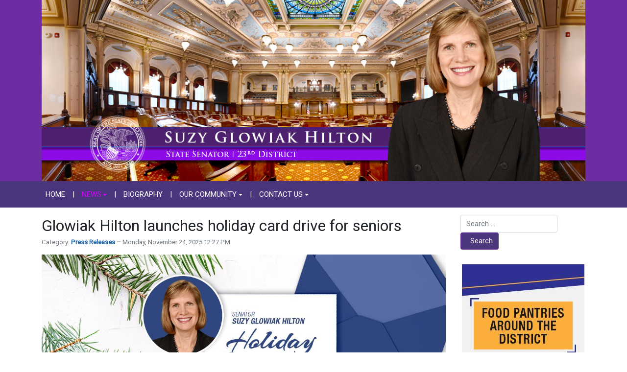

--- FILE ---
content_type: text/html; charset=utf-8
request_url: http://www.senatorsuzyglowiak.com/news/press-releases
body_size: 8841
content:
<!DOCTYPE html>
<html xmlns="http://www.w3.org/1999/xhtml" class="j5" xml:lang="en-gb" lang="en-gb" dir="ltr">

<head>
  
  <meta charset="utf-8">
	<meta name="title" content="Press Releases">
	<meta name="description" content="The official legislative site of Illinois State Senator Suzy Glowiak Hilton">
	<title>Press Releases</title>
	<link href="/news/press-releases?format=feed&amp;type=rss" rel="alternate" type="application/rss+xml" title="Press Releases">
	<link href="/news/press-releases?format=feed&amp;type=atom" rel="alternate" type="application/atom+xml" title="Press Releases">
	<link href="/images/2023/ISDCLogo-favicon.png" rel="shortcut icon" type="image/vnd.microsoft.icon">
	<link href="http://www.senatorsuzyglowiak.com/component/finder/search?format=opensearch&amp;Itemid=101" rel="search" title="OpenSearch Illinois State Senator Suzy Glowiak Hilton" type="application/opensearchdescription+xml">
<link href="/plugins/system/t4/themes/base/vendors/font-awesome5/css/all.min.css?7eb8ed" rel="stylesheet">
	<link href="/plugins/system/t4/themes/base/vendors/font-awesome/css/font-awesome.min.css?7eb8ed" rel="stylesheet">
	<link href="/plugins/system/t4/themes/base/vendors/icomoon/css/icomoon.css?7eb8ed" rel="stylesheet">
	<link href="/media/vendor/awesomplete/css/awesomplete.css?1.1.7" rel="stylesheet">
	<link href="/media/vendor/joomla-custom-elements/css/joomla-alert.min.css?0.4.1" rel="stylesheet">
	<link href="/media/plg_system_jcemediabox/css/jcemediabox.min.css?2c837ab2c7cadbdc35b5bd7115e9eff1" rel="stylesheet">
	<link href="/media/plg_system_jcepro/site/css/content.min.css?86aa0286b6232c4a5b58f892ce080277" rel="stylesheet">
	<link href="https://fonts.googleapis.com/css?family=Roboto%3A" rel="stylesheet">
	<link href="/media/com_rsform/css/front.min.css?7eb8ed" rel="stylesheet">
	<link href="/media/com_rsform/css/frameworks/legacy/legacy.css?7eb8ed" rel="stylesheet">
	<link href="/templates/t4_blank/css/template.css?37b294f693b01694e713fc38f8a7070e" rel="stylesheet">
	<link href="/media/t4/css/13.css?7170f584ca483d29b59815ff179aaa1f" rel="stylesheet">
	<link href="/templates/t4_blank/local/css/custom.css?05cd29d70c32d72b024736846b6e9774" rel="stylesheet">
<script src="/media/vendor/jquery/js/jquery.min.js?3.7.1"></script>
	<script src="/media/legacy/js/jquery-noconflict.min.js?504da4"></script>
	<script src="/media/vendor/jquery-migrate/js/jquery-migrate.min.js?3.5.2"></script>
	<script src="/plugins/system/t4/themes/base/vendors/bootstrap/js/bootstrap.bundle.min.js?7eb8ed"></script>
	<script type="application/json" class="joomla-script-options new">{"joomla.jtext":{"MOD_FINDER_SEARCH_VALUE":"Search &hellip;","COM_FINDER_SEARCH_FORM_LIST_LABEL":"Search Results","JLIB_JS_AJAX_ERROR_OTHER":"An error has occurred while fetching the JSON data: HTTP %s status code.","JLIB_JS_AJAX_ERROR_PARSE":"A parse error has occurred while processing the following JSON data:<br><code style=\"color:inherit;white-space:pre-wrap;padding:0;margin:0;border:0;background:inherit;\">%s<\/code>","ERROR":"Error","MESSAGE":"Message","NOTICE":"Notice","WARNING":"Warning","JCLOSE":"Close","JOK":"OK","JOPEN":"Open"},"finder-search":{"url":"\/component\/finder\/?task=suggestions.suggest&format=json&tmpl=component&Itemid=101"},"system.paths":{"root":"","rootFull":"http:\/\/www.senatorsuzyglowiak.com\/","base":"","baseFull":"http:\/\/www.senatorsuzyglowiak.com\/"},"csrf.token":"3dacc3c07826ac7564e77766a8f6e699","system.keepalive":{"interval":300000,"uri":"\/component\/ajax\/?format=json"}}</script>
	<script src="/media/system/js/core.min.js?2cb912"></script>
	<script src="/media/vendor/awesomplete/js/awesomplete.min.js?1.1.7" defer></script>
	<script src="/media/com_finder/js/finder.min.js?755761" type="module"></script>
	<script src="/media/system/js/keepalive.min.js?08e025" type="module"></script>
	<script src="/media/system/js/messages.min.js?9a4811" type="module"></script>
	<script src="/media/vendor/bootstrap/js/dropdown.min.js?5.3.3" type="module"></script>
	<script src="/media/vendor/bootstrap/js/collapse.min.js?5.3.3" type="module"></script>
	<script src="/media/plg_system_jcemediabox/js/jcemediabox.min.js?2c837ab2c7cadbdc35b5bd7115e9eff1"></script>
	<script src="/templates/t4_blank/js/template.js"></script>
	<script src="/plugins/system/t4/themes/base/js/base.js?7eb8ed"></script>
	<script src="/media/com_rsform/js/script.min.js?7eb8ed"></script>
	<script src="/media/com_rsform/js/hashcash/sha256.min.js?7eb8ed"></script>
	<script src="/media/com_rsform/js/hashcash/hashcash.min.js?7eb8ed"></script>
	<script src="/plugins/system/t4/themes/base/js/megamenu.js"></script>
	<script>jQuery(document).ready(function(){WfMediabox.init({"base":"\/","theme":"standard","width":"","height":"","lightbox":0,"shadowbox":0,"icons":1,"overlay":1,"overlay_opacity":0.8,"overlay_color":"#000000","transition_speed":500,"close":2,"labels":{"close":"Close","next":"Next","previous":"Previous","cancel":"Cancel","numbers":"{{numbers}}","numbers_count":"{{current}} of {{total}}","download":"Download"},"swipe":true,"expand_on_click":true});});</script>
	<script>RSFormProUtils.addEvent(window, 'load', function(){
	RSFormPro.setHTML5Validation('4', false, {"parent":"","field":"rsform-error"}, 0);  
});</script>
	<meta property="og:title" content="Press Releases" />
	<meta property="og:description" content="The official legislative site of Illinois State Senator Suzy Glowiak Hilton" />
	<meta property="og:url" content="http://www.senatorsuzyglowiak.com/news/press-releases" />
	<meta property="twitter:title" content="Press Releases" />
	<meta property="twitter:description" content="The official legislative site of Illinois State Senator Suzy Glowiak Hilton" />
	<meta property="twitter:url" content="http://www.senatorsuzyglowiak.com/news/press-releases" />


  <meta name="viewport"  content="width=device-width, initial-scale=1, maximum-scale=1, user-scalable=yes"/>
  <style>
    @-webkit-viewport   { width: device-width; }
    @-moz-viewport      { width: device-width; }
    @-ms-viewport       { width: device-width; }
    @-o-viewport        { width: device-width; }
    @viewport           { width: device-width; }
  </style>
  <meta name="HandheldFriendly" content="true"/>
  <meta name="apple-mobile-web-app-capable" content="YES"/>
  <!-- //META FOR IOS & HANDHELD -->
  
</head>

<body class="site-default navigation-default theme-default layout-default nav-breakpoint-lg com_content view-category item-124" data-jver="5">
  
  
  <div class="t4-wrapper">
    <div class="t4-content">
      <div class="t4-content-inner">
        
<div id="t4-header" class="t4-section  t4-header  t4-palette-blue">
<div class="t4-section-inner container"><div class="navbar-brand logo-image">
    <a href="http://www.senatorsuzyglowiak.com/" title="Illinois State Senator Suzy Glowiak Hilton">
        	
          <img class="logo-img" width="1200" height="400" src="/images/2025/glowiak-hilton-logo-2025.jpg" alt="Illinois State Senator Suzy Glowiak Hilton" />
    
    </a>
  </div>
</div>
</div>

<div id="t4-mainnav" class="t4-section  t4-mainnav  border-top border-bottom  t4-palette-menu">
<div class="t4-section-inner container"><div class="t4-navbar">
  
<nav class="navbar navbar-expand-lg">
<button class="navbar-toggler" type="button" data-toggle="collapse" data-target="#t4-megamenu-mainmenu" aria-controls="t4-megamenu-mainmenu" aria-expanded="false" aria-label="Toggle navigation" style="display: none;">
    <i class="fa fa-bars toggle-bars"></i>
</button>
	<div id="t4-megamenu-mainmenu" class="t4-megamenu collapse navbar-collapse slide animate" data-duration="400">

<ul class="nav navbar-nav level0"  itemscope="itemscope" itemtype="http://www.schema.org/SiteNavigationElement">
<li class="nav-item default" data-id="101" data-level="1"><a href="/" itemprop="url" class="nav-link"><span itemprop="name"><span class="menu-item-title">Home</span></span></a></li><li class="nav-item divider" data-id="357" data-level="1"><span class="separator  nav-link"  itemprop="name" >
	<span itemprop="name"><span class="menu-item-title">|</span></span>
	</span>
</li><li class="nav-item active dropdown parent" data-id="123" data-level="1"><a href="/news" itemprop="url" class="nav-link dropdown-toggle" role="button" aria-haspopup="true" aria-expanded="false" data-toggle=""><span itemprop="name"><span class="menu-item-title">News</span></span><i class="item-caret"></i></a><div class="dropdown-menu level1" data-bs-popper="static"><div class="dropdown-menu-inner"><ul><li class="nav-item current active" data-id="124" data-level="2"><a href="/news/press-releases" itemprop="url" class="dropdown-item" aria-current="page"><span itemprop="name"><span class="menu-item-title">Press Releases</span></span></a></li></ul></div></div></li><li class="nav-item divider" data-id="358" data-level="1"><span class="separator  nav-link"  itemprop="name" >
	<span itemprop="name"><span class="menu-item-title">|</span></span>
	</span>
</li><li class="nav-item" data-id="125" data-level="1"><a href="/biography" itemprop="url" class="nav-link"><span itemprop="name"><span class="menu-item-title">Biography</span></span></a></li><li class="nav-item divider" data-id="359" data-level="1"><span class="separator  nav-link"  itemprop="name" >
	<span itemprop="name"><span class="menu-item-title">|</span></span>
	</span>
</li><li class="nav-item dropdown parent" data-id="126" data-level="1"><a href="/district-info" itemprop="url" class="nav-link dropdown-toggle" role="button" aria-haspopup="true" aria-expanded="false" data-toggle=""><span itemprop="name"><span class="menu-item-title">Our Community</span></span><i class="item-caret"></i></a><div class="dropdown-menu level1" data-bs-popper="static"><div class="dropdown-menu-inner"><ul><li class="nav-item" data-id="424" data-level="2"><a href="/district-info/food-pantries" itemprop="url" class="dropdown-item"><span itemprop="name"><span class="menu-item-title">Food Pantries</span></span></a></li></ul></div></div></li><li class="nav-item divider" data-id="360" data-level="1"><span class="separator  nav-link"  itemprop="name" >
	<span itemprop="name"><span class="menu-item-title">|</span></span>
	</span>
</li><li class="nav-item dropdown parent" data-id="127" data-level="1"><a href="/contact-us" itemprop="url" class="nav-link dropdown-toggle" role="button" aria-haspopup="true" aria-expanded="false" data-toggle=""><span itemprop="name"><span class="menu-item-title">Contact Us</span></span><i class="item-caret"></i></a><div class="dropdown-menu level1" data-bs-popper="static"><div class="dropdown-menu-inner"><ul><li class="nav-item" data-id="363" data-level="2"><a href="/contact-us/contact-us-2" itemprop="url" class="dropdown-item"><span itemprop="name"><span class="menu-item-title">Contact Us</span></span></a></li><li class="nav-item" data-id="128" data-level="2"><a href="/contact-us/newsletter" itemprop="url" class="dropdown-item"><span itemprop="name"><span class="menu-item-title">Sign up for E-Newsletter</span></span></a></li></ul></div></div></li></ul></div>
</nav>

  
</div></div>
</div>


<div id="t4-main-body" class="t4-section  t4-main-body">
<div class="t4-section-inner container"><div class="t4-row row">
<div class="t4-col component col-md">
<div id="system-message-container" aria-live="polite"></div>
<div class="com-content-category-blog blog" itemscope itemtype="https://schema.org/Blog">
	
		
	
	
	
	
				<div class="com-content-category-blog__items blog-items items-leading ">
							<div class="com-content-category-blog__item blog-item"
					itemprop="blogPost" itemscope itemtype="https://schema.org/BlogPosting">
					<div class="blog-item-content"><!-- Double divs required for IE11 grid fallback -->
						

<div class="item-content">
			<div class="system-unpublished">
	
	
	<div class="page-header">
					<h2 itemprop="headline">
									<a href="/news/press-releases/291-glowiak-hilton-launches-holiday-card-drive-for-seniors" itemprop="url">
						Glowiak Hilton launches holiday card drive for seniors					</a>
							</h2>
		
		
			</div>

	<div class="article-aside">

				
					<dl class="article-info text-muted">

	
		<dt class="article-info-term">
					</dt>

		
		
					<dd class="category-name">
						Category: <a href="/news/press-releases" itemprop="genre">Press Releases</a>	</dd>		
		
					<dd class="published">
	<span class="fa fa-calendar" aria-hidden="true"></span>
	<time datetime="2025-11-24T12:27:23-06:00" itemprop="datePublished">
		Monday, November 24, 2025 12:27 PM	</time>
</dd>
		
	
			
		
			</dl>
		
		
	</div>

		
	
		
	<div class="item-intro">
		<p><img src="/images/Glowiak-HolidayCardsforSeniors-2025-FB.jpg" alt="Senator Glowiak Hilton" width="1200" height="630" style="display: block; margin-left: auto; margin-right: auto;" /></p>
<p><strong>OAKBROOK TERRACE</strong> — State Senator Suzy Glowiak Hilton is hosting a holiday card drive to spread cheer this holiday season for residents at local long-term care facilities.</p>
<p>“The holiday season is a great time to show our seniors some appreciation while spreading joy throughout our community,” said Glowiak Hilton (D-Western Springs). “Little acts of kindness like making cards can brighten someone’s day.”</p>
<p>Glowiak Hilton is encouraging residents to write handmade or store-bought cards to help bring joy to older adults who may be feeling lonely or isolated during the holidays. Children are also encouraged to participate.</p>
<p>Cards can be mailed or delivered now through Dec. 17 to Glowiak Hilton’s office at 1 S. Cass Ave, Suite 203, Westmont, IL 60559. Cards can be dropped through the mail slot.</p>
<p>For more information, contact Glowiak Hilton’s office at 630-785-3177.</p> 	</div>
	
	
	
		</div>
	</div>

					</div>
				</div>
											<div class="com-content-category-blog__item blog-item"
					itemprop="blogPost" itemscope itemtype="https://schema.org/BlogPosting">
					<div class="blog-item-content"><!-- Double divs required for IE11 grid fallback -->
						

<div class="item-content">
			<div class="system-unpublished">
	
	
	<div class="page-header">
					<h2 itemprop="headline">
									<a href="/news/press-releases/289-glowiak-hilton-calls-for-bipartisan-action-to-protect-illinois-families-from-snap-benefit-shutdown" itemprop="url">
						Glowiak Hilton calls for bipartisan action to protect Illinois families from SNAP benefit shutdown					</a>
							</h2>
		
		
			</div>

	<div class="article-aside">

				
					<dl class="article-info text-muted">

	
		<dt class="article-info-term">
					</dt>

		
		
					<dd class="category-name">
						Category: <a href="/news/press-releases" itemprop="genre">Press Releases</a>	</dd>		
		
					<dd class="published">
	<span class="fa fa-calendar" aria-hidden="true"></span>
	<time datetime="2025-10-28T09:03:50-05:00" itemprop="datePublished">
		Tuesday, October 28, 2025 09:03 AM	</time>
</dd>
		
	
			
		
			</dl>
		
		
	</div>

		
	
		
	<div class="item-intro">
		<p><img src="/images/glowiak-hilton021825CM0037.jpg" alt="glowiak hilton021825CM0037" width="1200" height="800" style="display: block; margin-left: auto; margin-right: auto;" /></p>
<p><strong>OAKBROOK TERRACE</strong> — State Senator Suzy Glowiak Hilton is urging federal lawmakers to resolve the ongoing government shutdown to prevent the cessation of Supplemental Nutrition Assistance Program, or SNAP, benefits, come Nov. 1. Nearly two million Illinois residents rely on SNAP to provide basic nutrition for themselves and their families.</p>
<p>"Food assistance programs like SNAP serve as a lifeline for families who are trying their best to put food on their tables," said Glowiak Hilton (D-Western Springs). “Politics aside, we need to come together to protect a basic human right. Action is needed now. ”</p>
<p>SNAP provides critical support for children, seniors, veterans and individuals with disabilities, offering the nutrition they need to live healthy, productive lives. The federal government shutdown threatens to halt these benefits immediately, putting millions at risk of food insecurity – including the 18,066 people in the district Glowiak Hilton represents who rely on SNAP benefits.</p>
	</div>
	
	
	
		
<p class="readmore">
			<a class="btn btn-readmore" href="/news/press-releases/289-glowiak-hilton-calls-for-bipartisan-action-to-protect-illinois-families-from-snap-benefit-shutdown" itemprop="url" aria-label="Read more &hellip; Glowiak Hilton calls for bipartisan action to protect Illinois families from SNAP benefit shutdown">
			Read more &hellip;		</a>
	</p>

	
		</div>
	</div>

					</div>
				</div>
											<div class="com-content-category-blog__item blog-item"
					itemprop="blogPost" itemscope itemtype="https://schema.org/BlogPosting">
					<div class="blog-item-content"><!-- Double divs required for IE11 grid fallback -->
						

<div class="item-content">
			<div class="system-unpublished">
	
	
	<div class="page-header">
					<h2 itemprop="headline">
									<a href="/news/press-releases/288-glowiak-hilton-to-host-vehicle-emissions-testing-unit-at-western-springs-recreation-center" itemprop="url">
						Glowiak Hilton to host vehicle emissions testing unit at Western Springs Recreation Center					</a>
							</h2>
		
		
			</div>

	<div class="article-aside">

				
					<dl class="article-info text-muted">

	
		<dt class="article-info-term">
					</dt>

		
		
					<dd class="category-name">
						Category: <a href="/news/press-releases" itemprop="genre">Press Releases</a>	</dd>		
		
					<dd class="published">
	<span class="fa fa-calendar" aria-hidden="true"></span>
	<time datetime="2025-10-20T12:18:27-05:00" itemprop="datePublished">
		Monday, October 20, 2025 12:18 PM	</time>
</dd>
		
	
			
		
			</dl>
		
		
	</div>

		
	
		
	<div class="item-intro">
		<p><img src="/images/Glowiak_MobileTesting_FB.jpg" alt="Glowiak MobileTesting FB" width="1200" height="630" style="display: block; margin-left: auto; margin-right: auto;" /></p>
<p><strong>WESTERN SPRINGS</strong> — In partnership with the Illinois Air Team and the Village of Western Springs, State Senator Suzy Glowiak Hilton will host a free vehicle emissions mobile testing unit for drivers.</p>
<p>“To keep our air clean, it’s important that we make sure our vehicles are complying with emissions standards,” said Glowiak Hilton (D-Western Springs) “If your vehicle is due for an emissions test, take advantage of this free event.”</p>
<p>The unit will be available Oct. 20 through Oct. 24 from 10 a.m. to 4 p.m. at the Western Springs Recreation Center, located at 1500 Walker St.</p>
<p>Vehicle exhaust emissions are one of the greatest sources of air pollution in the greater Chicagoland area and can be hazardous to human health. The federal Clean Air Act mandates vehicle emission inspection programs in urban areas that do not meet the National Ambient Air Quality Standards, which includes Chicago. The Illinois Environmental Protection Agency suggests that all vehicles over four years old have an emissions test done every two years.</p>
<p>Testing at this event is available for vehicles who have received an emissions test notice or a registration renewal notice indicating testing is required. Interested drivers can check their vehicle’s eligibility at <a href="file:///C:/Users/apitrelli/AppData/Local/Microsoft/Windows/INetCache/Content.Outlook/A9DYDQP5/ILAirTeam.com/vehicle-eligibility-check-tool">ILAirTeam.com/vehicle-eligibility-check-tool</a>.</p> 	</div>
	
	
	
		</div>
	</div>

					</div>
				</div>
											<div class="com-content-category-blog__item blog-item"
					itemprop="blogPost" itemscope itemtype="https://schema.org/BlogPosting">
					<div class="blog-item-content"><!-- Double divs required for IE11 grid fallback -->
						

<div class="item-content">
			<div class="system-unpublished">
	
	
	<div class="page-header">
					<h2 itemprop="headline">
									<a href="/news/press-releases/287-glowiak-hilton-dupage-county-legislators-hosts-lovepurse-drive" itemprop="url">
						Glowiak Hilton, DuPage County legislators hosts #LovePurse Drive 					</a>
							</h2>
		
		
			</div>

	<div class="article-aside">

				
					<dl class="article-info text-muted">

	
		<dt class="article-info-term">
					</dt>

		
		
					<dd class="category-name">
						Category: <a href="/news/press-releases" itemprop="genre">Press Releases</a>	</dd>		
		
					<dd class="published">
	<span class="fa fa-calendar" aria-hidden="true"></span>
	<time datetime="2025-10-09T12:01:11-05:00" itemprop="datePublished">
		Thursday, October 09, 2025 12:01 PM	</time>
</dd>
		
	
			
		
			</dl>
		
		
	</div>

		
	
		
	<div class="item-intro">
		<p><img src="/images/LovePurseDrive-Flyer-2025.jpg" alt="LovePurseDrive Flyer 2025" width="1200" height="1976" style="display: block; margin-left: auto; margin-right: auto;" /></p>
<p><strong>OAKBROOK TERRACE</strong> – State Senator Suzy Glowiak Hilton has teamed up with DuPage County legislators to host a Love Purse donation drive to support domestic violence survivors now through Oct. 31.</p>
<p>“Our goal is to come together to provide survivors of domestic abuse and those in need with basic necessities, notes of encouragement, and the intention to make residents feel loved, valued and respected,” said Glowiak Hilton (D-Western Springs). “The #LovePurse movement gives us an opportunity to support and uplift women in need and survivors of domestic violence.”</p>
<p>There are nearly 20 donation locations throughout DuPage County, including Glowiak Hilton’s office located at 17W715 E. Butterfield Road, Suite F in Oakbrook Terrace.</p>
<p>A few locations within the 23rd Senate District include:</p>
<ul>
<li>Representative Martha Deuter’s office: 1 S. Cass Ave., Westmont</li>
<li>Representative Diane Blair-Sherlock's office: 28 S. Villa Ave., Villa Park</li>
<li>Courts Plus: 186 S. West Ave., Elmhurst</li>
</ul>
<p>The #LovePurse organization collects new purses that are filled with personal care items and notes of encouragement to distribute to women in need and survivors of domestic abuse. Those interested in participating should donate new purses and unused toiletries such as feminine hygiene products, deodorant, soap, lotion, socks, face masks, compact mirrors, floss, lip balm and nail files, among other items.</p>
<p>The collection drive will end on Oct. 31. People with questions or concerns can call Glowiak Hilton’s office at 630-785-3177. For a complete list of locations and suggested donations visit <a href="http://senatorsuzyglowiak.com/">SenatorSuzyGlowiak.com</a>.</p> 	</div>
	
	
	
		</div>
	</div>

					</div>
				</div>
									</div>
	
	
	
			<div class="items-more">
			<section class="items-more">
	<h3>More Articles &hellip;</h3>
	<ol class="com-content-category-blog__links nav nav-tabs nav-stacked">
					<li class="com-content-category-blog__link">
				<a href="/news/press-releases/286-glowiak-hilton-secures-nearly-40-million-for-local-infrastructure-projects">
					Glowiak Hilton secures nearly $40 million for local infrastructure projects</a>
			</li>
					<li class="com-content-category-blog__link">
				<a href="/news/press-releases/285-glowiak-hilton-village-of-western-springs-partner-for-free-shred-event">
					Glowiak Hilton, Village of Western Springs partner for free shred event</a>
			</li>
					<li class="com-content-category-blog__link">
				<a href="/news/press-releases/277-glowiak-hilton-law-improves-awareness-of-fertility-options">
					Glowiak Hilton law improves awareness of fertility options</a>
			</li>
					<li class="com-content-category-blog__link">
				<a href="/news/press-releases/280-glowiak-hilton-law-improves-safety-of-foster-care-placements">
					Glowiak Hilton law improves safety of foster care placements</a>
			</li>
			</ol>
</section>
		</div>
	
				<div class="pagination-wrap">
			<nav role="navigation" aria-label="Pagination">
	<ul class="pagination">
			<li class="disabled page-item">
		<span class="page-link" aria-hidden="true"><span class="fa fa-angle-double-left" aria-hidden="true"></span></span>
	</li>
			<li class="disabled page-item">
		<span class="page-link" aria-hidden="true"><span class="fa fa-angle-left" aria-hidden="true"></span></span>
	</li>

							<li class="active page-item">
		<span aria-current="true" aria-label="Page 1" class="page-link">1</span>
	</li>
						<li class="page-item">
		<a aria-label="Go to page 2" href="/news/press-releases?start=4" class="page-link">
			2		</a>
	</li>
						<li class="page-item">
		<a aria-label="Go to page 3" href="/news/press-releases?start=8" class="page-link">
			3		</a>
	</li>
						<li class="page-item">
		<a aria-label="Go to page 4" href="/news/press-releases?start=12" class="page-link">
			4		</a>
	</li>
						<li class="page-item">
		<a aria-label="Go to page 5" href="/news/press-releases?start=16" class="page-link">
			5		</a>
	</li>
						<li class="page-item">
		<a aria-label="Go to page 6" href="/news/press-releases?start=20" class="page-link">
			6		</a>
	</li>
						<li class="page-item">
		<a aria-label="Go to page 7" href="/news/press-releases?start=24" class="page-link">
			7		</a>
	</li>
						<li class="page-item">
		<a aria-label="Go to page 8" href="/news/press-releases?start=28" class="page-link">
			8		</a>
	</li>
						<li class="page-item">
		<a aria-label="Go to page 9" href="/news/press-releases?start=32" class="page-link">
			9		</a>
	</li>
						<li class="page-item">
		<a aria-label="Go to page 10" href="/news/press-releases?start=36" class="page-link">
			10		</a>
	</li>
		
			<li class="page-item">
		<a aria-label="Go to next page" href="/news/press-releases?start=4" class="page-link">
			<span class="fa fa-angle-right" aria-hidden="true"></span>		</a>
	</li>
			<li class="page-item">
		<a aria-label="Go to end page" href="/news/press-releases?start=220" class="page-link">
			<span class="fa fa-angle-double-right" aria-hidden="true"></span>		</a>
	</li>
	</ul>
</nav>
							<p class="counter">
					Page 1 of 56				</p>
					</div>
	</div>
</div>
<div class="t4-col sidebar-r col-sm col-md-3">
<div class="t4-module module " id="Mod127"><div class="module-inner"><div class="module-ct">
<form class="mod-finder js-finder-searchform form-search" action="/component/finder/search?Itemid=101" method="get" role="search">
    <label for="mod-finder-searchword127" class="visually-hidden finder">Search</label><div class="mod-finder__search input-group"><input type="text" name="q" id="mod-finder-searchword127" class="js-finder-search-query form-control" value="" placeholder="Search &hellip;"><button class="btn btn-primary" type="submit"><span class="icon-search icon-white" aria-hidden="true"></span> Search</button></div>
            <input type="hidden" name="Itemid" value="101"></form>
</div></div></div><div class="t4-module modulebasic flush " id="Mod128"><div class="module-inner"><div class="module-ct">

<div class="custom"  >
	<p><a href="/district-info/food-pantries" target="_self"><img src="/images/2025/Food-Pantries-Button.jpg" alt="Food Pantries" width="250" height="250" style="display: block; margin-left: auto; margin-right: auto;" /></a></p></div>
</div></div></div><div class="t4-module module " id="Mod105"><div class="module-inner"><h3 class="module-title "><span>Follow Sen. Glowiak Hilton</span></h3><div class="module-ct">

<div class="custom"  >
	<p><a href="https://www.facebook.com/senatorsuzy/" target="_blank" rel="noopener"><img src="/images/2021/facebook-50px.png" alt="facebook" style="margin-right: 10px; margin-left: 10px; margin-bottom: -15px;" /></a><a href="https://twitter.com/senatorsuzy" target="_blank" rel="noopener"><img src="/images/2021/twitter-50px.png" alt="twitter" style="margin-right: 10px; margin-bottom: -15px;" /></a></p></div>
</div></div></div><div class="t4-module module " id="Mod92"><div class="module-inner"><div class="module-ct"><div class="rsform">
	<form method="post"  id="userForm" action="http://www.senatorsuzyglowiak.com/news/press-releases"><fieldset class="formFieldset">
		<legend>eNewsletter Signup</legend>
		
		<!-- Do not remove this ID, it is used to identify the page so that the pagination script can work correctly -->
	<ol class="formContainer" id="rsform_4_page_0">
		<li class="rsform-block rsform-block-firstname">
			<div class="formCaption2">First Name<strong class="formRequired">(*)</strong></div>
			<div class="formBody"><input type="text" value="" size="20" maxlength="60" name="form[firstName]" id="firstName" class="rsform-input-box" aria-required="true" /><span class="formClr"><span id="component40" class="formNoError">Invalid Input</span></span></div>
			<div class="formDescription"></div>
		</li>
		<li class="rsform-block rsform-block-lastname">
			<div class="formCaption2">Last Name<strong class="formRequired">(*)</strong></div>
			<div class="formBody"><input type="text" value="" size="20" maxlength="60" name="form[lastName]" id="lastName" class="rsform-input-box" aria-required="true" /><span class="formClr"><span id="component39" class="formNoError">Invalid Input</span></span></div>
			<div class="formDescription"></div>
		</li>
		<li class="rsform-block rsform-block-email">
			<div class="formCaption2">Your Email<strong class="formRequired">(*)</strong></div>
			<div class="formBody"><input type="text" value="" size="20" name="form[email]" id="email" class="rsform-input-box" aria-required="true" /><span class="formClr"><span id="component37" class="formNoError">Please let us know your email address.</span></span></div>
			<div class="formDescription"></div>
		</li>
		<li class="rsform-block rsform-block-captcha">
			<div class="formCaption2"><strong class="formRequired">(*)</strong></div>
			<div class="formBody"><button type="button" id="CAPTCHA" data-rsfp-hashcash data-hashcash-level="4" data-hashcash-text="37370e251e81bdae709ec0b105d0efa8" data-hashcash-name="form[CAPTCHA]"><svg class="hashcash__pending hashcash" xmlns="http://www.w3.org/2000/svg" viewBox="0 0 52 52"><circle class="hashcash__circle" cx="26" cy="26" r="25" fill="none"/><path class="hashcash__check" fill="none" d="M14.1 27.2l7.1 7.2 16.7-16.8"/></svg><span class="hashcash__text">I am not a robot</span></button><span class="formClr"><span id="component48" class="formNoError">Invalid Input</span></span></div>
			<div class="formDescription"></div>
		</li>
		<li class="rsform-block rsform-block-send">
			<div class="formCaption2"></div>
			<div class="formBody"><button type="submit" name="form[Send]" id="Send" class="rsform-submit-button" >Send</button><span class="formClr"></span></div>
			<div class="formDescription"></div>
		</li>
		<input type="hidden" name="form[note]" id="note" value="glowiak-all" />
	</ol>
</fieldset><input type="hidden" name="form[formId]" value="4"/><input type="hidden" name="3dacc3c07826ac7564e77766a8f6e699" value="1"></form></div></div></div></div><div class="t4-module module " id="Mod96"><div class="module-inner"><h3 class="module-title "><span>Office Info</span></h3><div class="module-ct">

<div class="custom"  >
	<p><strong>District Office</strong><br />1 S. Cass Ave., Suite 203<br />Westmont, IL 60559<br />(630) 785-3177</p>
<p><strong>Springfield Office</strong><br />Stratton Office Building<br />401 S. Spring St.<br />Section C, Office A<br />Springfield, IL 62706<br />(217) 782-8148</p></div>
</div></div></div><div class="t4-module modulebasic flush " id="Mod100"><div class="module-inner"><div class="module-ct">

<div class="custom"  >
	<p><a href="https://experience.arcgis.com/experience/b62f98ad44314d18ade2545833aa498a/" target="_blank" rel="noopener"><img src="/images/find-legislator.jpg" alt="Find Your Legislator" width="253" height="127" style="display: block; margin-left: auto; margin-right: auto;" /></a></p></div>
</div></div></div>
</div>
</div></div>
</div>




<a href='javascript:' id='back-to-top'><i class='fa fa-chevron-up'></i></a>
      </div>
    </div>
  </div>
  
</body>
</html>


--- FILE ---
content_type: text/css
request_url: http://www.senatorsuzyglowiak.com/templates/t4_blank/local/css/custom.css?05cd29d70c32d72b024736846b6e9774
body_size: 472
content:
#t4-header .container {
  padding-top: 0;
  padding-bottom: 0;
}

.t4-main-body {
  padding-top: 1rem;
}

.navbar-brand {
  margin-right: 0px;
}

.navbar-brand logo-image{
  margin-right: 0;
}

.navbar-expand-lg .navbar.nav .nav-link {
  padding-right: 1.5rem;
}

.navbar-nav {
  text-transform: uppercase;
}

.page-header h2 {
  font-size: var(--h2-font-size);
}

.article-aside {
	justify-content: start;
}

.badge-info {
  background-color: #6e2ca3;
}

.t4-megamenu .dropdown-menu {
  background: #6e2ca3;
}

.t4-palette-menu .t4-megamenu .navbar-nav > li a:focus {
 	color: #000000;
}

.btn.btn-primary {
  background-color: #4b367e !important;
  border-color: #6e2ca3 !important; 
}

--- FILE ---
content_type: application/javascript
request_url: http://www.senatorsuzyglowiak.com/media/com_rsform/js/hashcash/hashcash.min.js?7eb8ed
body_size: 709
content:
document.addEventListener("DOMContentLoaded",function(){var buttons=document.querySelectorAll("[data-rsfp-hashcash]");if(buttons.length>0){for(var i=0;i<buttons.length;i++){var button=buttons[i];(function(button){button.addEventListener("click",function(){var iterations=Math.pow(100,parseInt(this.getAttribute("data-hashcash-level")));var text=this.getAttribute("data-hashcash-text");var name=this.getAttribute("data-hashcash-name");var count=0;var pattern=new RegExp("^0{"+parseInt(this.getAttribute("data-hashcash-level"))+"}");var container=this.querySelector(".hashcash");if(!container){return}if(container.classList.contains("hashcash__working")||container.classList.contains("hashcash__done")){return}var input=document.createElement("input");input.type="hidden";input.name=name;this.parentNode.appendChild(input);container.classList.remove("hashcash__pending");container.classList.add("hashcash__working");window.setTimeout(function(){while(iterations>0){var hash=CryptoJS.SHA256(text+count).toString(CryptoJS.enc.Hex);if(hash.match(pattern)){input.value=count;container.classList.remove("hashcash__working");container.classList.add("hashcash__done");break}count++;iterations--}},300)})})(button)}}});